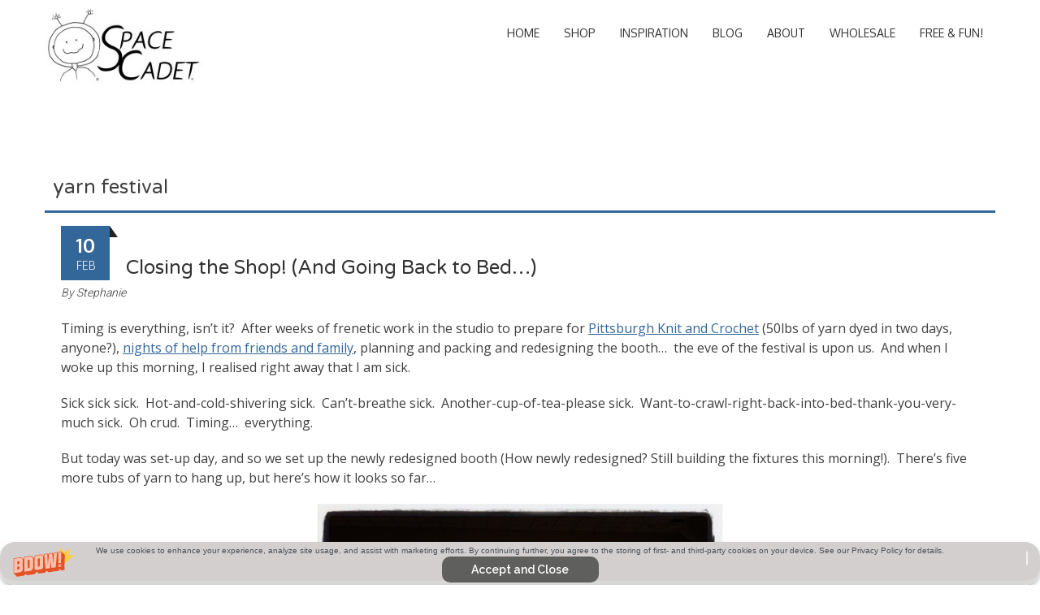

--- FILE ---
content_type: text/html; charset=UTF-8
request_url: https://spacecadetyarn.com/tag/yarn-festival/
body_size: 13717
content:
<!DOCTYPE html>
<html lang="en-US">
<head>
<meta charset="UTF-8">
<meta name="viewport" content="width=device-width, initial-scale=1">
<title>yarn festival Archives - SpaceCadet Hand-dyed Yarns</title>
<link rel="profile" href="http://gmpg.org/xfn/11">
<link rel="pingback" href="https://spacecadetyarn.com/xmlrpc.php">
<!--[if lt IE 9]>
	<script src="https://spacecadetyarn.com/wp-content/themes/accesspress-parallax%201.23.4%20NO%20BUGS2/js/html5shiv.js"></script>
<![endif]-->
<meta name="facebook-domain-verification" content="nrchcutbp6hj0s1ugpm1ck3pk1nuhz" />
<meta name='robots' content='index, follow, max-image-preview:large, max-snippet:-1, max-video-preview:-1' />
<!-- Jetpack Site Verification Tags -->
<meta name="p:domain_verify" content="79b15d6b6db81472ee0c21035dddf2e6" />

	<!-- This site is optimized with the Yoast SEO plugin v20.6 - https://yoast.com/wordpress/plugins/seo/ -->
	<title>yarn festival Archives - SpaceCadet Hand-dyed Yarns</title>
	<link rel="canonical" href="https://spacecadetyarn.com/tag/yarn-festival/" />
	<meta property="og:locale" content="en_US" />
	<meta property="og:type" content="article" />
	<meta property="og:title" content="yarn festival Archives - SpaceCadet Hand-dyed Yarns" />
	<meta property="og:url" content="https://spacecadetyarn.com/tag/yarn-festival/" />
	<meta property="og:site_name" content="SpaceCadet Hand-dyed Yarns" />
	<script type="application/ld+json" class="yoast-schema-graph">{"@context":"https://schema.org","@graph":[{"@type":"CollectionPage","@id":"https://spacecadetyarn.com/tag/yarn-festival/","url":"https://spacecadetyarn.com/tag/yarn-festival/","name":"yarn festival Archives - SpaceCadet Hand-dyed Yarns","isPartOf":{"@id":"https://spacecadetyarn.com/#website"},"breadcrumb":{"@id":"https://spacecadetyarn.com/tag/yarn-festival/#breadcrumb"},"inLanguage":"en-US"},{"@type":"BreadcrumbList","@id":"https://spacecadetyarn.com/tag/yarn-festival/#breadcrumb","itemListElement":[{"@type":"ListItem","position":1,"name":"Home","item":"https://spacecadetyarn.com/"},{"@type":"ListItem","position":2,"name":"yarn festival"}]},{"@type":"WebSite","@id":"https://spacecadetyarn.com/#website","url":"https://spacecadetyarn.com/","name":"SpaceCadet Hand-dyed Yarns","description":"SpaceCadet Hand-dyed Yarns","potentialAction":[{"@type":"SearchAction","target":{"@type":"EntryPoint","urlTemplate":"https://spacecadetyarn.com/?s={search_term_string}"},"query-input":"required name=search_term_string"}],"inLanguage":"en-US"}]}</script>
	<!-- / Yoast SEO plugin. -->


<link rel='dns-prefetch' href='//static.klaviyo.com' />
<link rel='dns-prefetch' href='//secure.gravatar.com' />
<link rel='dns-prefetch' href='//stats.wp.com' />
<link rel='dns-prefetch' href='//fonts.googleapis.com' />
<link rel='dns-prefetch' href='//v0.wordpress.com' />
<link rel="alternate" type="application/rss+xml" title="SpaceCadet Hand-dyed Yarns &raquo; Feed" href="https://spacecadetyarn.com/feed/" />
<link rel="alternate" type="application/rss+xml" title="SpaceCadet Hand-dyed Yarns &raquo; Comments Feed" href="https://spacecadetyarn.com/comments/feed/" />
<link rel="alternate" type="application/rss+xml" title="SpaceCadet Hand-dyed Yarns &raquo; yarn festival Tag Feed" href="https://spacecadetyarn.com/tag/yarn-festival/feed/" />
<script type="text/javascript">
window._wpemojiSettings = {"baseUrl":"https:\/\/s.w.org\/images\/core\/emoji\/14.0.0\/72x72\/","ext":".png","svgUrl":"https:\/\/s.w.org\/images\/core\/emoji\/14.0.0\/svg\/","svgExt":".svg","source":{"concatemoji":"https:\/\/spacecadetyarn.com\/wp-includes\/js\/wp-emoji-release.min.js?ver=6.1.9"}};
/*! This file is auto-generated */
!function(e,a,t){var n,r,o,i=a.createElement("canvas"),p=i.getContext&&i.getContext("2d");function s(e,t){var a=String.fromCharCode,e=(p.clearRect(0,0,i.width,i.height),p.fillText(a.apply(this,e),0,0),i.toDataURL());return p.clearRect(0,0,i.width,i.height),p.fillText(a.apply(this,t),0,0),e===i.toDataURL()}function c(e){var t=a.createElement("script");t.src=e,t.defer=t.type="text/javascript",a.getElementsByTagName("head")[0].appendChild(t)}for(o=Array("flag","emoji"),t.supports={everything:!0,everythingExceptFlag:!0},r=0;r<o.length;r++)t.supports[o[r]]=function(e){if(p&&p.fillText)switch(p.textBaseline="top",p.font="600 32px Arial",e){case"flag":return s([127987,65039,8205,9895,65039],[127987,65039,8203,9895,65039])?!1:!s([55356,56826,55356,56819],[55356,56826,8203,55356,56819])&&!s([55356,57332,56128,56423,56128,56418,56128,56421,56128,56430,56128,56423,56128,56447],[55356,57332,8203,56128,56423,8203,56128,56418,8203,56128,56421,8203,56128,56430,8203,56128,56423,8203,56128,56447]);case"emoji":return!s([129777,127995,8205,129778,127999],[129777,127995,8203,129778,127999])}return!1}(o[r]),t.supports.everything=t.supports.everything&&t.supports[o[r]],"flag"!==o[r]&&(t.supports.everythingExceptFlag=t.supports.everythingExceptFlag&&t.supports[o[r]]);t.supports.everythingExceptFlag=t.supports.everythingExceptFlag&&!t.supports.flag,t.DOMReady=!1,t.readyCallback=function(){t.DOMReady=!0},t.supports.everything||(n=function(){t.readyCallback()},a.addEventListener?(a.addEventListener("DOMContentLoaded",n,!1),e.addEventListener("load",n,!1)):(e.attachEvent("onload",n),a.attachEvent("onreadystatechange",function(){"complete"===a.readyState&&t.readyCallback()})),(e=t.source||{}).concatemoji?c(e.concatemoji):e.wpemoji&&e.twemoji&&(c(e.twemoji),c(e.wpemoji)))}(window,document,window._wpemojiSettings);
</script>
<style type="text/css">
img.wp-smiley,
img.emoji {
	display: inline !important;
	border: none !important;
	box-shadow: none !important;
	height: 1em !important;
	width: 1em !important;
	margin: 0 0.07em !important;
	vertical-align: -0.1em !important;
	background: none !important;
	padding: 0 !important;
}
</style>
	<link rel='stylesheet' id='uberbox-css' href='https://spacecadetyarn.com/wp-content/plugins/uber-grid/vendor/uberbox/dist/uberbox.css?ver=2.1.2' type='text/css' media='all' />
<link rel='stylesheet' id='jquery.magnific-popup-ubergrid-css' href='https://spacecadetyarn.com/wp-content/plugins/uber-grid/assets/css/magnific-popup.css?ver=2.1.2' type='text/css' media='all' />
<link rel='stylesheet' id='uber-grid-css' href='https://spacecadetyarn.com/wp-content/plugins/uber-grid/assets/css/uber-grid.css?ver=2.1.2' type='text/css' media='all' />
<link rel='stylesheet' id='wp-block-library-css' href='https://spacecadetyarn.com/wp-includes/css/dist/block-library/style.min.css?ver=6.1.9' type='text/css' media='all' />
<style id='wp-block-library-inline-css' type='text/css'>
.has-text-align-justify{text-align:justify;}
</style>
<link rel='stylesheet' id='jetpack-videopress-video-block-view-css' href='https://spacecadetyarn.com/wp-content/plugins/jetpack/jetpack_vendor/automattic/jetpack-videopress/build/block-editor/blocks/video/view.css?minify=false&#038;ver=317afd605f368082816f' type='text/css' media='all' />
<link rel='stylesheet' id='mediaelement-css' href='https://spacecadetyarn.com/wp-includes/js/mediaelement/mediaelementplayer-legacy.min.css?ver=4.2.17' type='text/css' media='all' />
<link rel='stylesheet' id='wp-mediaelement-css' href='https://spacecadetyarn.com/wp-includes/js/mediaelement/wp-mediaelement.min.css?ver=6.1.9' type='text/css' media='all' />
<link rel='stylesheet' id='classic-theme-styles-css' href='https://spacecadetyarn.com/wp-includes/css/classic-themes.min.css?ver=1' type='text/css' media='all' />
<style id='global-styles-inline-css' type='text/css'>
body{--wp--preset--color--black: #000000;--wp--preset--color--cyan-bluish-gray: #abb8c3;--wp--preset--color--white: #ffffff;--wp--preset--color--pale-pink: #f78da7;--wp--preset--color--vivid-red: #cf2e2e;--wp--preset--color--luminous-vivid-orange: #ff6900;--wp--preset--color--luminous-vivid-amber: #fcb900;--wp--preset--color--light-green-cyan: #7bdcb5;--wp--preset--color--vivid-green-cyan: #00d084;--wp--preset--color--pale-cyan-blue: #8ed1fc;--wp--preset--color--vivid-cyan-blue: #0693e3;--wp--preset--color--vivid-purple: #9b51e0;--wp--preset--gradient--vivid-cyan-blue-to-vivid-purple: linear-gradient(135deg,rgba(6,147,227,1) 0%,rgb(155,81,224) 100%);--wp--preset--gradient--light-green-cyan-to-vivid-green-cyan: linear-gradient(135deg,rgb(122,220,180) 0%,rgb(0,208,130) 100%);--wp--preset--gradient--luminous-vivid-amber-to-luminous-vivid-orange: linear-gradient(135deg,rgba(252,185,0,1) 0%,rgba(255,105,0,1) 100%);--wp--preset--gradient--luminous-vivid-orange-to-vivid-red: linear-gradient(135deg,rgba(255,105,0,1) 0%,rgb(207,46,46) 100%);--wp--preset--gradient--very-light-gray-to-cyan-bluish-gray: linear-gradient(135deg,rgb(238,238,238) 0%,rgb(169,184,195) 100%);--wp--preset--gradient--cool-to-warm-spectrum: linear-gradient(135deg,rgb(74,234,220) 0%,rgb(151,120,209) 20%,rgb(207,42,186) 40%,rgb(238,44,130) 60%,rgb(251,105,98) 80%,rgb(254,248,76) 100%);--wp--preset--gradient--blush-light-purple: linear-gradient(135deg,rgb(255,206,236) 0%,rgb(152,150,240) 100%);--wp--preset--gradient--blush-bordeaux: linear-gradient(135deg,rgb(254,205,165) 0%,rgb(254,45,45) 50%,rgb(107,0,62) 100%);--wp--preset--gradient--luminous-dusk: linear-gradient(135deg,rgb(255,203,112) 0%,rgb(199,81,192) 50%,rgb(65,88,208) 100%);--wp--preset--gradient--pale-ocean: linear-gradient(135deg,rgb(255,245,203) 0%,rgb(182,227,212) 50%,rgb(51,167,181) 100%);--wp--preset--gradient--electric-grass: linear-gradient(135deg,rgb(202,248,128) 0%,rgb(113,206,126) 100%);--wp--preset--gradient--midnight: linear-gradient(135deg,rgb(2,3,129) 0%,rgb(40,116,252) 100%);--wp--preset--duotone--dark-grayscale: url('#wp-duotone-dark-grayscale');--wp--preset--duotone--grayscale: url('#wp-duotone-grayscale');--wp--preset--duotone--purple-yellow: url('#wp-duotone-purple-yellow');--wp--preset--duotone--blue-red: url('#wp-duotone-blue-red');--wp--preset--duotone--midnight: url('#wp-duotone-midnight');--wp--preset--duotone--magenta-yellow: url('#wp-duotone-magenta-yellow');--wp--preset--duotone--purple-green: url('#wp-duotone-purple-green');--wp--preset--duotone--blue-orange: url('#wp-duotone-blue-orange');--wp--preset--font-size--small: 13px;--wp--preset--font-size--medium: 20px;--wp--preset--font-size--large: 36px;--wp--preset--font-size--x-large: 42px;--wp--preset--spacing--20: 0.44rem;--wp--preset--spacing--30: 0.67rem;--wp--preset--spacing--40: 1rem;--wp--preset--spacing--50: 1.5rem;--wp--preset--spacing--60: 2.25rem;--wp--preset--spacing--70: 3.38rem;--wp--preset--spacing--80: 5.06rem;}:where(.is-layout-flex){gap: 0.5em;}body .is-layout-flow > .alignleft{float: left;margin-inline-start: 0;margin-inline-end: 2em;}body .is-layout-flow > .alignright{float: right;margin-inline-start: 2em;margin-inline-end: 0;}body .is-layout-flow > .aligncenter{margin-left: auto !important;margin-right: auto !important;}body .is-layout-constrained > .alignleft{float: left;margin-inline-start: 0;margin-inline-end: 2em;}body .is-layout-constrained > .alignright{float: right;margin-inline-start: 2em;margin-inline-end: 0;}body .is-layout-constrained > .aligncenter{margin-left: auto !important;margin-right: auto !important;}body .is-layout-constrained > :where(:not(.alignleft):not(.alignright):not(.alignfull)){max-width: var(--wp--style--global--content-size);margin-left: auto !important;margin-right: auto !important;}body .is-layout-constrained > .alignwide{max-width: var(--wp--style--global--wide-size);}body .is-layout-flex{display: flex;}body .is-layout-flex{flex-wrap: wrap;align-items: center;}body .is-layout-flex > *{margin: 0;}:where(.wp-block-columns.is-layout-flex){gap: 2em;}.has-black-color{color: var(--wp--preset--color--black) !important;}.has-cyan-bluish-gray-color{color: var(--wp--preset--color--cyan-bluish-gray) !important;}.has-white-color{color: var(--wp--preset--color--white) !important;}.has-pale-pink-color{color: var(--wp--preset--color--pale-pink) !important;}.has-vivid-red-color{color: var(--wp--preset--color--vivid-red) !important;}.has-luminous-vivid-orange-color{color: var(--wp--preset--color--luminous-vivid-orange) !important;}.has-luminous-vivid-amber-color{color: var(--wp--preset--color--luminous-vivid-amber) !important;}.has-light-green-cyan-color{color: var(--wp--preset--color--light-green-cyan) !important;}.has-vivid-green-cyan-color{color: var(--wp--preset--color--vivid-green-cyan) !important;}.has-pale-cyan-blue-color{color: var(--wp--preset--color--pale-cyan-blue) !important;}.has-vivid-cyan-blue-color{color: var(--wp--preset--color--vivid-cyan-blue) !important;}.has-vivid-purple-color{color: var(--wp--preset--color--vivid-purple) !important;}.has-black-background-color{background-color: var(--wp--preset--color--black) !important;}.has-cyan-bluish-gray-background-color{background-color: var(--wp--preset--color--cyan-bluish-gray) !important;}.has-white-background-color{background-color: var(--wp--preset--color--white) !important;}.has-pale-pink-background-color{background-color: var(--wp--preset--color--pale-pink) !important;}.has-vivid-red-background-color{background-color: var(--wp--preset--color--vivid-red) !important;}.has-luminous-vivid-orange-background-color{background-color: var(--wp--preset--color--luminous-vivid-orange) !important;}.has-luminous-vivid-amber-background-color{background-color: var(--wp--preset--color--luminous-vivid-amber) !important;}.has-light-green-cyan-background-color{background-color: var(--wp--preset--color--light-green-cyan) !important;}.has-vivid-green-cyan-background-color{background-color: var(--wp--preset--color--vivid-green-cyan) !important;}.has-pale-cyan-blue-background-color{background-color: var(--wp--preset--color--pale-cyan-blue) !important;}.has-vivid-cyan-blue-background-color{background-color: var(--wp--preset--color--vivid-cyan-blue) !important;}.has-vivid-purple-background-color{background-color: var(--wp--preset--color--vivid-purple) !important;}.has-black-border-color{border-color: var(--wp--preset--color--black) !important;}.has-cyan-bluish-gray-border-color{border-color: var(--wp--preset--color--cyan-bluish-gray) !important;}.has-white-border-color{border-color: var(--wp--preset--color--white) !important;}.has-pale-pink-border-color{border-color: var(--wp--preset--color--pale-pink) !important;}.has-vivid-red-border-color{border-color: var(--wp--preset--color--vivid-red) !important;}.has-luminous-vivid-orange-border-color{border-color: var(--wp--preset--color--luminous-vivid-orange) !important;}.has-luminous-vivid-amber-border-color{border-color: var(--wp--preset--color--luminous-vivid-amber) !important;}.has-light-green-cyan-border-color{border-color: var(--wp--preset--color--light-green-cyan) !important;}.has-vivid-green-cyan-border-color{border-color: var(--wp--preset--color--vivid-green-cyan) !important;}.has-pale-cyan-blue-border-color{border-color: var(--wp--preset--color--pale-cyan-blue) !important;}.has-vivid-cyan-blue-border-color{border-color: var(--wp--preset--color--vivid-cyan-blue) !important;}.has-vivid-purple-border-color{border-color: var(--wp--preset--color--vivid-purple) !important;}.has-vivid-cyan-blue-to-vivid-purple-gradient-background{background: var(--wp--preset--gradient--vivid-cyan-blue-to-vivid-purple) !important;}.has-light-green-cyan-to-vivid-green-cyan-gradient-background{background: var(--wp--preset--gradient--light-green-cyan-to-vivid-green-cyan) !important;}.has-luminous-vivid-amber-to-luminous-vivid-orange-gradient-background{background: var(--wp--preset--gradient--luminous-vivid-amber-to-luminous-vivid-orange) !important;}.has-luminous-vivid-orange-to-vivid-red-gradient-background{background: var(--wp--preset--gradient--luminous-vivid-orange-to-vivid-red) !important;}.has-very-light-gray-to-cyan-bluish-gray-gradient-background{background: var(--wp--preset--gradient--very-light-gray-to-cyan-bluish-gray) !important;}.has-cool-to-warm-spectrum-gradient-background{background: var(--wp--preset--gradient--cool-to-warm-spectrum) !important;}.has-blush-light-purple-gradient-background{background: var(--wp--preset--gradient--blush-light-purple) !important;}.has-blush-bordeaux-gradient-background{background: var(--wp--preset--gradient--blush-bordeaux) !important;}.has-luminous-dusk-gradient-background{background: var(--wp--preset--gradient--luminous-dusk) !important;}.has-pale-ocean-gradient-background{background: var(--wp--preset--gradient--pale-ocean) !important;}.has-electric-grass-gradient-background{background: var(--wp--preset--gradient--electric-grass) !important;}.has-midnight-gradient-background{background: var(--wp--preset--gradient--midnight) !important;}.has-small-font-size{font-size: var(--wp--preset--font-size--small) !important;}.has-medium-font-size{font-size: var(--wp--preset--font-size--medium) !important;}.has-large-font-size{font-size: var(--wp--preset--font-size--large) !important;}.has-x-large-font-size{font-size: var(--wp--preset--font-size--x-large) !important;}
.wp-block-navigation a:where(:not(.wp-element-button)){color: inherit;}
:where(.wp-block-columns.is-layout-flex){gap: 2em;}
.wp-block-pullquote{font-size: 1.5em;line-height: 1.6;}
</style>
<link rel='stylesheet' id='bwg_fonts-css' href='https://spacecadetyarn.com/wp-content/plugins/photo-gallery/css/bwg-fonts/fonts.css?ver=0.0.1' type='text/css' media='all' />
<link rel='stylesheet' id='sumoselect-css' href='https://spacecadetyarn.com/wp-content/plugins/photo-gallery/css/sumoselect.min.css?ver=3.4.6' type='text/css' media='all' />
<link rel='stylesheet' id='mCustomScrollbar-css' href='https://spacecadetyarn.com/wp-content/plugins/photo-gallery/css/jquery.mCustomScrollbar.min.css?ver=3.1.5' type='text/css' media='all' />
<link rel='stylesheet' id='bwg_googlefonts-css' href='https://fonts.googleapis.com/css?family=Ubuntu&#038;subset=greek,latin,greek-ext,vietnamese,cyrillic-ext,latin-ext,cyrillic' type='text/css' media='all' />
<link rel='stylesheet' id='bwg_frontend-css' href='https://spacecadetyarn.com/wp-content/plugins/photo-gallery/css/styles.min.css?ver=1.8.14' type='text/css' media='all' />
<link rel='stylesheet' id='googlefonts-css' href='https://fonts.googleapis.com/css?family=Open+Sans:400,regularitalic|Raleway:100|Leckerli+One:400|Josefin+Sans:400,regularitalic|Varela+Round:400|Annie+Use+Your+Telescope:400' type='text/css' media='all' />
<link rel='stylesheet' id='accesspress_parallax-google-fonts-css' href='//fonts.googleapis.com/css?family=Roboto%3A400%2C300%2C500%2C700%7COxygen%3A400%2C300%2C700&#038;ver=6.1.9' type='text/css' media='all' />
<link rel='stylesheet' id='accesspress_parallax-font-awesome-css' href='https://spacecadetyarn.com/wp-content/themes/accesspress-parallax%201.23.4%20NO%20BUGS2/css/font-awesome.min.css?ver=6.1.9' type='text/css' media='all' />
<link rel='stylesheet' id='accesspress_parallax-bx-slider-css' href='https://spacecadetyarn.com/wp-content/themes/accesspress-parallax%201.23.4%20NO%20BUGS2/css/jquery.bxslider.css?ver=6.1.9' type='text/css' media='all' />
<link rel='stylesheet' id='accesspress_parallax-nivo-lightbox-css' href='https://spacecadetyarn.com/wp-content/themes/accesspress-parallax%201.23.4%20NO%20BUGS2/css/nivo-lightbox.css?ver=6.1.9' type='text/css' media='all' />
<link rel='stylesheet' id='accesspress_parallax-animate-css' href='https://spacecadetyarn.com/wp-content/themes/accesspress-parallax%201.23.4%20NO%20BUGS2/css/animate.css?ver=6.1.9' type='text/css' media='all' />
<link rel='stylesheet' id='accesspress_parallax-style-css' href='https://spacecadetyarn.com/wp-content/themes/accesspress-parallax%201.23.4%20NO%20BUGS2/style.css?ver=6.1.9' type='text/css' media='all' />
<link rel='stylesheet' id='accesspress_parallax-responsive-css' href='https://spacecadetyarn.com/wp-content/themes/accesspress-parallax%201.23.4%20NO%20BUGS2/css/responsive.css?ver=6.1.9' type='text/css' media='all' />
<link rel='stylesheet' id='jetpack_css-css' href='https://spacecadetyarn.com/wp-content/plugins/jetpack/css/jetpack.css?ver=12.1.2' type='text/css' media='all' />
<script type='text/javascript' src='https://spacecadetyarn.com/wp-includes/js/jquery/jquery.min.js?ver=3.6.1' id='jquery-core-js'></script>
<script type='text/javascript' src='https://spacecadetyarn.com/wp-includes/js/jquery/jquery-migrate.min.js?ver=3.3.2' id='jquery-migrate-js'></script>
<script type='text/javascript' src='https://spacecadetyarn.com/wp-content/plugins/uber-grid/assets/js/packery.pkgd.min.js?ver=2.1.2' id='packery-js'></script>
<script type='text/javascript' src='https://spacecadetyarn.com/wp-includes/js/underscore.min.js?ver=1.13.4' id='underscore-js'></script>
<script type='text/javascript' src='https://spacecadetyarn.com/wp-includes/js/backbone.min.js?ver=1.4.1' id='backbone-js'></script>
<script type='text/javascript' src='https://spacecadetyarn.com/wp-content/plugins/uber-grid/vendor/backbone.marionette.js?ver=2.4.0' id='marionette-js'></script>
<script type='text/javascript' src='https://spacecadetyarn.com/wp-content/plugins/uber-grid/vendor/uberbox/dist/templates.js?ver=2.1.2' id='uberbox-templates-js'></script>
<script type='text/javascript' src='https://spacecadetyarn.com/wp-content/plugins/uber-grid/vendor/uberbox/dist/uberbox.js?ver=2.1.2' id='uberbox-js'></script>
<script type='text/javascript' src='https://spacecadetyarn.com/wp-content/plugins/uber-grid/assets/js/jquery.magnific-popup.js?ver=2.1.2' id='jquery.magnific-popup-js'></script>
<script type='text/javascript' src='https://spacecadetyarn.com/wp-content/plugins/uber-grid/assets/js/uber-grid.js?ver=2.1.2' id='uber-grid-js'></script>
<script type='text/javascript' src='https://spacecadetyarn.com/wp-content/plugins/photo-gallery/js/jquery.sumoselect.min.js?ver=3.4.6' id='sumoselect-js'></script>
<script type='text/javascript' src='https://spacecadetyarn.com/wp-content/plugins/photo-gallery/js/tocca.min.js?ver=2.0.9' id='bwg_mobile-js'></script>
<script type='text/javascript' src='https://spacecadetyarn.com/wp-content/plugins/photo-gallery/js/jquery.mCustomScrollbar.concat.min.js?ver=3.1.5' id='mCustomScrollbar-js'></script>
<script type='text/javascript' src='https://spacecadetyarn.com/wp-content/plugins/photo-gallery/js/jquery.fullscreen.min.js?ver=0.6.0' id='jquery-fullscreen-js'></script>
<script type='text/javascript' id='bwg_frontend-js-extra'>
/* <![CDATA[ */
var bwg_objectsL10n = {"bwg_field_required":"field is required.","bwg_mail_validation":"This is not a valid email address.","bwg_search_result":"There are no images matching your search.","bwg_select_tag":"Select Tag","bwg_order_by":"Order By","bwg_search":"Search","bwg_show_ecommerce":"Show Ecommerce","bwg_hide_ecommerce":"Hide Ecommerce","bwg_show_comments":"Show Comments","bwg_hide_comments":"Hide Comments","bwg_restore":"Restore","bwg_maximize":"Maximize","bwg_fullscreen":"Fullscreen","bwg_exit_fullscreen":"Exit Fullscreen","bwg_search_tag":"SEARCH...","bwg_tag_no_match":"No tags found","bwg_all_tags_selected":"All tags selected","bwg_tags_selected":"tags selected","play":"Play","pause":"Pause","is_pro":"","bwg_play":"Play","bwg_pause":"Pause","bwg_hide_info":"Hide info","bwg_show_info":"Show info","bwg_hide_rating":"Hide rating","bwg_show_rating":"Show rating","ok":"Ok","cancel":"Cancel","select_all":"Select all","lazy_load":"0","lazy_loader":"https:\/\/spacecadetyarn.com\/wp-content\/plugins\/photo-gallery\/images\/ajax_loader.png","front_ajax":"0","bwg_tag_see_all":"see all tags","bwg_tag_see_less":"see less tags"};
/* ]]> */
</script>
<script type='text/javascript' src='https://spacecadetyarn.com/wp-content/plugins/photo-gallery/js/scripts.min.js?ver=1.8.14' id='bwg_frontend-js'></script>
<script type='text/javascript' src='https://spacecadetyarn.com/wp-content/plugins/google-analyticator/external-tracking.min.js?ver=6.5.7' id='ga-external-tracking-js'></script>
<link rel="https://api.w.org/" href="https://spacecadetyarn.com/wp-json/" /><link rel="alternate" type="application/json" href="https://spacecadetyarn.com/wp-json/wp/v2/tags/416" /><link rel="EditURI" type="application/rsd+xml" title="RSD" href="https://spacecadetyarn.com/xmlrpc.php?rsd" />
<link rel="wlwmanifest" type="application/wlwmanifest+xml" href="https://spacecadetyarn.com/wp-includes/wlwmanifest.xml" />
<meta name="generator" content="WordPress 6.1.9" />
<!-- Facebook Pixel Code -->
<script>
!function(f,b,e,v,n,t,s){if(f.fbq)return;n=f.fbq=function(){n.callMethod?
n.callMethod.apply(n,arguments):n.queue.push(arguments)};if(!f._fbq)f._fbq=n;
n.push=n;n.loaded=!0;n.version='2.0';n.queue=[];t=b.createElement(e);t.async=!0;
t.src=v;s=b.getElementsByTagName(e)[0];s.parentNode.insertBefore(t,s)}(window,
document,'script','https://connect.facebook.net/en_US/fbevents.js');

fbq('init', '204894706518548');
fbq('track', "PageView");</script>
<noscript><img height="1" width="1" style="display:none"
src="https://www.facebook.com/tr?id=204894706518548&ev=PageView&noscript=1"
/></noscript>
<!-- End Facebook Pixel Code -->

<!--Pinterest Website Confirmation Code -->
<meta name="p:domain_verify" content="b3c9f70ff37878f442b6df04492c21c2"/>
<!--End Pinterest Website Confirmation Code -->

<!-- Google tag (gtag.js) --> <script async src="https://www.googletagmanager.com/gtag/js?id=G-SYNF8T4F3F"></script> <script>  window.dataLayer = window.dataLayer || [];  function gtag(){dataLayer.push(arguments);}  gtag('js', new Date());    gtag('config', 'G-SYNF8T4F3F'); </script>	  	<script type="text/javascript">
			  (function(i,n,t,e,r,a,c){i['InteractPromotionObject']=r;i[r]=i[r]||function(){
			  (i[r].q=i[r].q||[]).push(arguments)},i[r].l=1*new Date();a=n.createElement(t),
			  c=n.getElementsByTagName(t)[0];a.async=1;a.src=e;c.parentNode.insertBefore(a,c)
			  })(window,document,'script','https://i.tryinteract.com/promotions/init.js','i_promo');
			  i_promo('init', '-uwMWN4nk'); 
			</script>
		<link rel="alternate" type="application/feed+json" title="SpaceCadet Hand-dyed Yarns &raquo; JSON Feed" href="https://spacecadetyarn.com/feed/json/" />
<link rel="alternate" type="application/feed+json" title="SpaceCadet Hand-dyed Yarns &raquo; yarn festival Tag Feed" href="https://spacecadetyarn.com/tag/yarn-festival/feed/json/" />
<script id='pixel-script-poptin' src='https://cdn.popt.in/pixel.js?id=25319f9d98e2f' async='true'></script> <script type="text/javascript">
(function(url){
	if(/(?:Chrome\/26\.0\.1410\.63 Safari\/537\.31|WordfenceTestMonBot)/.test(navigator.userAgent)){ return; }
	var addEvent = function(evt, handler) {
		if (window.addEventListener) {
			document.addEventListener(evt, handler, false);
		} else if (window.attachEvent) {
			document.attachEvent('on' + evt, handler);
		}
	};
	var removeEvent = function(evt, handler) {
		if (window.removeEventListener) {
			document.removeEventListener(evt, handler, false);
		} else if (window.detachEvent) {
			document.detachEvent('on' + evt, handler);
		}
	};
	var evts = 'contextmenu dblclick drag dragend dragenter dragleave dragover dragstart drop keydown keypress keyup mousedown mousemove mouseout mouseover mouseup mousewheel scroll'.split(' ');
	var logHuman = function() {
		if (window.wfLogHumanRan) { return; }
		window.wfLogHumanRan = true;
		var wfscr = document.createElement('script');
		wfscr.type = 'text/javascript';
		wfscr.async = true;
		wfscr.src = url + '&r=' + Math.random();
		(document.getElementsByTagName('head')[0]||document.getElementsByTagName('body')[0]).appendChild(wfscr);
		for (var i = 0; i < evts.length; i++) {
			removeEvent(evts[i], logHuman);
		}
	};
	for (var i = 0; i < evts.length; i++) {
		addEvent(evts[i], logHuman);
	}
})('//spacecadetyarn.com/?wordfence_lh=1&hid=96D0F66A497E1A81C83B087C3F0E741A');
</script><style type='text/css' media='screen'>
	p{ font-family:"Open Sans", arial, sans-serif;}
	li{ font-family:"Open Sans", arial, sans-serif;}
	h1{ font-family:"Varela Round", arial, sans-serif;}
	h2{ font-family:"Varela Round", arial, sans-serif;}
	h3{ font-family:"Varela Round", arial, sans-serif;}
	h4{ font-family:"Varela Round", arial, sans-serif;}
	h5{ font-family:"Varela Round", arial, sans-serif;}
	h6{ font-family:"Varela Round", arial, sans-serif;}
	blockquote{ font-family:"Annie Use Your Telescope", arial, sans-serif;}
</style>
<!-- fonts delivered by Wordpress Google Fonts, a plugin by Adrian3.com -->	<style>img#wpstats{display:none}</style>
		<link type='image/png' rel='icon' href=''/>
<style type='text/css' media='all'>#section-9917{ background:url() no-repeat scroll top left ; background-size:auto; color:}
#section-9917 .overlay { background:url(https://spacecadetyarn.com/wp-content/themes/accesspress-parallax%201.23.4%20NO%20BUGS2/images/overlay0.png);}
#section-14901{ background:url(https://spacecadetyarn.com/wp-content/uploads/2021/06/Adjusted-8229-scaled.jpg) no-repeat fixed center center ; background-size:contain; color:}
#section-14901 .overlay { background:url(https://spacecadetyarn.com/wp-content/themes/accesspress-parallax%201.23.4%20NO%20BUGS2/images/overlay0.png);}
#section-21{ background:url() repeat scroll top center #ffffff; background-size:auto; color:#000000}
#section-21 .overlay { background:url(https://spacecadetyarn.com/wp-content/themes/accesspress-parallax%201.23.4%20NO%20BUGS2/images/overlay0.png);}
#section-8937{ background:url(https://spacecadetyarn.com/wp-content/uploads/2017/03/Colourways-background.jpg) repeat-y scroll center center #ffffff; background-size:auto; color:}
#section-8937 .overlay { background:url(https://spacecadetyarn.com/wp-content/themes/accesspress-parallax%201.23.4%20NO%20BUGS2/images/overlay0.png);}
#section-{ background:url() no-repeat scroll top left ; background-size:auto; color:}
#section- .overlay { background:url(https://spacecadetyarn.com/wp-content/themes/accesspress-parallax%201.23.4%20NO%20BUGS2/images/overlay0.png);}
#section-7982{ background:url() no-repeat scroll top left #ffffff; background-size:auto; color:#606060}
#section-7982 .overlay { background:url(https://spacecadetyarn.com/wp-content/themes/accesspress-parallax%201.23.4%20NO%20BUGS2/images/overlay0.png);}
#section-7983{ background:url(https://spacecadetyarn.com/wp-content/uploads/2015/06/Blog-post-background-1500.jpg) repeat fixed bottom center ; background-size:auto; color:#ffffff}
#section-7983 .overlay { background:url(https://spacecadetyarn.com/wp-content/themes/accesspress-parallax%201.23.4%20NO%20BUGS2/images/overlay0.png);}
#section-279{ background:url() no-repeat scroll top left #ffffff; background-size:auto; color:#000000}
#section-279 .overlay { background:url(https://spacecadetyarn.com/wp-content/themes/accesspress-parallax%201.23.4%20NO%20BUGS2/images/overlay0.png);}
#section-14936{ background:url(https://spacecadetyarn.com/wp-content/uploads/2021/06/Adjusted-5617-20210601--scaled.jpg) no-repeat fixed center center ; background-size:cover; color:}
#section-14936 .overlay { background:url(https://spacecadetyarn.com/wp-content/themes/accesspress-parallax%201.23.4%20NO%20BUGS2/images/overlay0.png);}
#main-slider .overlay{display:none};div#secondary {
  display: none;
}

#primary {
  width: 100%;
}

button,
input[type=&quot;button&quot;],
input[type=&quot;reset&quot;],
input[type=&quot;submit&quot;] {
	background: #336699;
}

a{
	color: #336699;
}

#secondary h2.widget-title{
	border-bottom: 1px solid #336699;
}

.posted-on{
	background: #336699;
}

.page-header{
	border-bottom: 3px solid #336699;
}

#masthead{
border-bottom: 3px solid #ffffff;
}


}
.main-navigation ul  li.current a{
	color: #336699;


.main-navigation .current_page_item  a,
.main-navigation .current-menu-item a {
	color: #336699;
}

.main-navigation ul li a:hover{
color: #336699;
}

.main-navigation .current-menu-item &amp;gt; a {
	color: #336699;
}

.testimonial-listing .bx-wrapper .bx-controls-direction a:hover{
    background: #336699;
    border: 1px solid #336699;
}

.portfolio-list .portfolio-overlay span{
	background: #336699;
}

.team-image:hover, .team-image.active{
	border: 2px solid #336699;

.blog-list .blog-excerpt{
	border-bottom: 3px solid #336699;
}

.blog-list .blog-excerpt .posted-date{
	color: #336699;
}

.blog-list .blog-excerpt span{
	background: #336699;
}

#go-top{
	background: #336699;
}

.social-icons a:hover{
	background:#336699;
}

.posted-on{
	position: absolute;
	left: 20px;
	top: -14px;
	background: #336699;
	width: 60px;
	text-align: center;
	color: #FFF;
	font-family: &quot;Oxygen&quot;,sans-serif;
	font-size: 14px;
	padding: 10px;
	line-height: 1.2;
	text-transform: uppercase;
}
.posted-on:before {
    border-color: transparent transparent #336699 #ffffff;
    border-style: solid;
    border-width: 7px 5px;
    top: 0;
    content: &quot;&quot;;
    height: 0;
    right: -10px;
    position: absolute;
    width: 0;
    z-index: -1;
    }
.posted-on span{
	display: block;
}
.posted-on span.posted-day{
	font-size: 24px;
	font-weight: bold;
	margin-bottom: 3px;
}
.call-to-action a:hover{
background: #336699 !important;
border-color: #336699 !important;
}

.blog a:hover{
background: #336699 !important;
border-color: #336699 !important;
}



.mid-content{ 
	width: 1170px; 
	margin-left: 250px;
}</style>
<script>
</script>
	<style type="text/css">
			.site-title,
		.site-description {
			position: absolute;
			clip: rect(1px, 1px, 1px, 1px);
		}
		</style>
	<style type="text/css" id="custom-background-css">
body.custom-background { background-image: url("https://spacecadetyarn.com/wp-content/uploads/2015/05/White-Background.png"); background-position: left top; background-size: auto; background-repeat: repeat; background-attachment: scroll; }
</style>
	<link rel="icon" href="https://spacecadetyarn.com/wp-content/uploads/2020/04/cropped-SC-ONLY-600square-1-32x32.jpg" sizes="32x32" />
<link rel="icon" href="https://spacecadetyarn.com/wp-content/uploads/2020/04/cropped-SC-ONLY-600square-1-192x192.jpg" sizes="192x192" />
<link rel="apple-touch-icon" href="https://spacecadetyarn.com/wp-content/uploads/2020/04/cropped-SC-ONLY-600square-1-180x180.jpg" />
<meta name="msapplication-TileImage" content="https://spacecadetyarn.com/wp-content/uploads/2020/04/cropped-SC-ONLY-600square-1-270x270.jpg" />
<!-- Google Analytics Tracking by Google Analyticator 6.5.7 -->
<script type="text/javascript">
    var analyticsFileTypes = [];
    var analyticsSnippet = 'enabled';
    var analyticsEventTracking = 'enabled';
</script>
<script type="text/javascript">
	var _gaq = _gaq || [];
  
	_gaq.push(['_setAccount', 'UA-13056446-3']);
    _gaq.push(['_addDevId', 'i9k95']); // Google Analyticator App ID with Google
	_gaq.push(['_trackPageview']);

	(function() {
		var ga = document.createElement('script'); ga.type = 'text/javascript'; ga.async = true;
		                ga.src = ('https:' == document.location.protocol ? 'https://ssl' : 'http://www') + '.google-analytics.com/ga.js';
		                var s = document.getElementsByTagName('script')[0]; s.parentNode.insertBefore(ga, s);
	})();
</script>
<style type="text/css" id="wp-custom-css">.page-id-9917 .entry-title{
display:none;
}</style><noscript><style id="rocket-lazyload-nojs-css">.rll-youtube-player, [data-lazy-src]{display:none !important;}</style></noscript></head>

<body class="archive tag tag-yarn-festival tag-416 custom-background group-blog parallax-on">
<div id="page" class="hfeed site">
	<header id="masthead" class="logo-side">
		<div class="mid-content clearfix">
		<div id="site-logo">
				<a href="https://spacecadetyarn.com/" rel="home">
			<img src="data:image/svg+xml,%3Csvg%20xmlns='http://www.w3.org/2000/svg'%20viewBox='0%200%200%200'%3E%3C/svg%3E" alt="SpaceCadet Hand-dyed Yarns" data-lazy-src="https://spacecadetyarn.com/wp-content/uploads/2015/05/cropped-Header-2014.05.201-95px.jpg"><noscript><img src="https://spacecadetyarn.com/wp-content/uploads/2015/05/cropped-Header-2014.05.201-95px.jpg" alt="SpaceCadet Hand-dyed Yarns"></noscript>
		</a>
				</div>

		<nav id="site-navigation" class="main-navigation">
		<div class="menu-toggle">Menu</div>
					
			<ul id="menu-parallax-menu" class="nav"><li id="menu-item-8018" class="menu-item menu-item-type-custom menu-item-object-custom menu-item-home menu-item-8018"><a href="https://spacecadetyarn.com">Home</a></li>
<li id="menu-item-8030" class="menu-item menu-item-type-custom menu-item-object-custom menu-item-has-children menu-item-8030"><a href="https://spacecadetyarn.com/spacecadet-yarns-fibers-stuff/">Shop</a>
<ul class="sub-menu">
	<li id="menu-item-8020" class="menu-item menu-item-type-custom menu-item-object-custom menu-item-has-children menu-item-8020"><a href="https://spacecadetyarn.com/spacecadet-yarns-fibers-stuff/">Yarn, Fiber &#038; Swag</a>
	<ul class="sub-menu">
		<li id="menu-item-9990" class="menu-item menu-item-type-custom menu-item-object-custom menu-item-9990"><a href="https://spacecadetyarn.com/spacecadet-yarns-fibers-stuff/#Lace">Laceweight</a></li>
		<li id="menu-item-9991" class="menu-item menu-item-type-custom menu-item-object-custom menu-item-9991"><a href="https://spacecadetyarn.com/spacecadet-yarns-fibers-stuff/#Fingering">Fingering</a></li>
		<li id="menu-item-9992" class="menu-item menu-item-type-custom menu-item-object-custom menu-item-9992"><a href="https://spacecadetyarn.com/spacecadet-yarns-fibers-stuff/#Sport-DK">Sport &#038; DK</a></li>
		<li id="menu-item-9993" class="menu-item menu-item-type-custom menu-item-object-custom menu-item-9993"><a href="https://spacecadetyarn.com/spacecadet-yarns-fibers-stuff/#worsted-bulky">Worsted &#038; Bulky</a></li>
		<li id="menu-item-9995" class="menu-item menu-item-type-custom menu-item-object-custom menu-item-9995"><a href="https://spacecadetyarn.com/spacecadet-yarns-fibers-stuff/#SweaterSets">Sweater Sets</a></li>
		<li id="menu-item-9994" class="menu-item menu-item-type-custom menu-item-object-custom menu-item-9994"><a href="https://spacecadetyarn.com/spacecadet-yarns-fibers-stuff/#Fiber">Fiber</a></li>
		<li id="menu-item-9996" class="menu-item menu-item-type-custom menu-item-object-custom menu-item-9996"><a href="https://spacecadetyarn.com/spacecadet-yarns-fibers-stuff/#Swag">Swag</a></li>
	</ul>
</li>
	<li id="menu-item-12190" class="menu-item menu-item-type-post_type menu-item-object-page menu-item-12190"><a href="https://spacecadetyarn.com/spacecadet-kits/">Kits &#038; Sets</a></li>
	<li id="menu-item-9583" class="menu-item menu-item-type-custom menu-item-object-custom menu-item-9583"><a href="https://spacecadetyarn.com/spacecadet-colourways/">Colourways</a></li>
	<li id="menu-item-13276" class="menu-item menu-item-type-custom menu-item-object-custom menu-item-13276"><a href="https://spacecadetyarn.com/colour-combinations">Colour Combos!</a></li>
	<li id="menu-item-8021" class="menu-item menu-item-type-custom menu-item-object-custom menu-item-home menu-item-8021"><a href="https://spacecadetyarn.com/#SpaceCadetClubs">Clubs</a></li>
	<li id="menu-item-13335" class="menu-item menu-item-type-custom menu-item-object-custom menu-item-13335"><a href="https://spacecadetyarn.com/where-to-buy-2/">At Your LYS</a></li>
	<li id="menu-item-8022" class="menu-item menu-item-type-custom menu-item-object-custom menu-item-has-children menu-item-8022"><a href="https://spacecadetyarn.com/shop-patterns-2/">Patterns</a>
	<ul class="sub-menu">
		<li id="menu-item-14754" class="menu-item menu-item-type-custom menu-item-object-custom menu-item-14754"><a href="https://shop.spacecadetyarn.com/products/daeki-wrap-pattern">The D&#8217;aeki Wrap</a></li>
		<li id="menu-item-14755" class="menu-item menu-item-type-custom menu-item-object-custom menu-item-14755"><a href="https://shop.spacecadetyarn.com/products/striad-wrap-pattern">The Striad Wrap</a></li>
		<li id="menu-item-14756" class="menu-item menu-item-type-custom menu-item-object-custom menu-item-14756"><a href="http://www.ravelry.com/patterns/search#view=captioned_thumbs&#038;sort=best&#038;yarn=spacecadet">Ravelry: everything designed in SpaceCadet</a></li>
	</ul>
</li>
	<li id="menu-item-8023" class="menu-item menu-item-type-custom menu-item-object-custom menu-item-8023"><a href="http://shop.spacecadetyarn.com/products/gift-card">Give a Gift Card!</a></li>
</ul>
</li>
<li id="menu-item-14370" class="menu-item menu-item-type-post_type menu-item-object-page menu-item-14370"><a href="https://spacecadetyarn.com/inspiration/">Inspiration</a></li>
<li id="menu-item-8029" class="menu-item menu-item-type-custom menu-item-object-custom menu-item-8029"><a href="https://spacecadetyarn.com/category/blog">Blog</a></li>
<li id="menu-item-8031" class="menu-item menu-item-type-custom menu-item-object-custom menu-item-home menu-item-has-children menu-item-8031"><a href="https://spacecadetyarn.com/#section-7982">About</a>
<ul class="sub-menu">
	<li id="menu-item-8512" class="menu-item menu-item-type-custom menu-item-object-custom menu-item-home menu-item-8512"><a href="https://spacecadetyarn.com/#section-7982">About SpaceCadet</a></li>
	<li id="menu-item-8033" class="menu-item menu-item-type-custom menu-item-object-custom menu-item-home menu-item-8033"><a href="https://spacecadetyarn.com/#section-279">Contact</a></li>
	<li id="menu-item-8027" class="menu-item menu-item-type-custom menu-item-object-custom menu-item-8027"><a href="https://spacecadetyarn.com/faqs/">FAQs &#038; Policies</a></li>
	<li id="menu-item-13083" class="menu-item menu-item-type-post_type menu-item-object-page menu-item-13083"><a href="https://spacecadetyarn.com/diversity-inclusion/">You are Welcome!</a></li>
	<li id="menu-item-12554" class="menu-item menu-item-type-custom menu-item-object-custom menu-item-12554"><a href="https://spacecadetyarn.com/wholesale/">Wholesale</a></li>
	<li id="menu-item-8510" class="menu-item menu-item-type-custom menu-item-object-custom menu-item-8510"><a href="https://spacecadetyarn.com/work-with-us/">Work with Us!</a></li>
	<li id="menu-item-8032" class="menu-item menu-item-type-custom menu-item-object-custom menu-item-8032"><a href="https://spacecadetyarn.com/get-the-spacecadet-newsletter/">Get the Newsletter</a></li>
</ul>
</li>
<li id="menu-item-8511" class="menu-item menu-item-type-custom menu-item-object-custom menu-item-8511"><a href="https://spacecadetyarn.com/wholesale/">Wholesale</a></li>
<li id="menu-item-15433" class="menu-item menu-item-type-custom menu-item-object-custom menu-item-has-children menu-item-15433"><a>Free &#038; Fun!</a>
<ul class="sub-menu">
	<li id="menu-item-15431" class="menu-item menu-item-type-custom menu-item-object-custom menu-item-15431"><a href="https://spacecadetyarn.com/free-resources/">Free Resources</a></li>
	<li id="menu-item-15432" class="menu-item menu-item-type-custom menu-item-object-custom menu-item-15432"><a href="https://spacecadetyarn.com/fun-stuff/">Fun Stuff!</a></li>
</ul>
</li>
</ul>		
		</nav><!-- #site-navigation -->
		</div>


			</header><!-- #masthead -->

		<div id="content" class="site-content ">
	<div class="mid-content clearfix">
	<section id="primary" class="content-area">
		<main id="main" class="site-main" role="main">

		
			<header class="page-header">
				<h1 class="page-title">
					yarn festival				</h1>
							</header><!-- .page-header -->

						
				
<article id="post-3918" class="post-3918 post type-post status-publish format-standard hentry category-blog category-shows-and-festivals tag-craft-show tag-pittsburgh-knitcrochet-festival tag-sick tag-tea tag-yarn-festival tag-yarn-show">
	
	<header class="entry-header">
		<h1 class="entry-title"><a href="https://spacecadetyarn.com/2012/02/10/closing-the-shop-and-going-back-to-bed/">Closing the Shop! (And Going Back to Bed&#8230;)</a></h1>


				<div class="entry-meta">
			<span class="posted-on"><time class="entry-date published" datetime="2012-02-10T02:04:38-04:00"><span class="posted-day">10</span><span class="posted-month">Feb</span></time><time class="updated" datetime="2015-04-14T21:16:48-04:00">April 14, 2015</time></span><span class="byline"> By <span class="author vcard"><a class="url fn n" href="https://spacecadetyarn.com/author/stephanie/">Stephanie</a></span></span>		</div><!-- .entry-meta -->
			</header><!-- .entry-header -->

	<div class="entry-content">
		<p>Timing is everything, isn&#8217;t it?  After weeks of frenetic work in the studio to prepare for <a href="http://www.pghknitandcrochet.com/" target="_blank">Pittsburgh Knit and Crochet</a> (50lbs of yarn dyed in two days, anyone?), <a href="https://twitter.com/#!/SpaceCadetCreat/status/167429822660886530" target="_blank">nights of help from friends and family</a>, planning and packing and redesigning the booth&#8230;  the eve of the festival is upon us.  And when I woke up this morning, I realised right away that I am sick.</p>
<p>Sick sick sick.  Hot-and-cold-shivering sick.  Can&#8217;t-breathe sick.  Another-cup-of-tea-please sick.  Want-to-crawl-right-back-into-bed-thank-you-very-much sick.  Oh crud.  Timing&#8230;  everything.</p>
<p>But today was set-up day, and so we set up the newly redesigned booth (How newly redesigned? Still building the fixtures this morning!).  There&#8217;s five more tubs of yarn to hang up, but here&#8217;s how it looks so far&#8230;</p>
<p><a href="https://spacecadetyarn.com/wp-content/uploads/2012/02/photo-21.jpg"><img decoding="async" class="aligncenter size-full wp-image-3921" title="The SpaceCadet's booth at the Pittsburgh Knit and Crochet festival" src="data:image/svg+xml,%3Csvg%20xmlns='http://www.w3.org/2000/svg'%20viewBox='0%200%20500%20500'%3E%3C/svg%3E" alt="The SpaceCadet's booth at the Pittsburgh Knit and Crochet festival" width="500" height="500" data-lazy-srcset="https://spacecadetyarn.com/wp-content/uploads/2012/02/photo-21.jpg 500w, https://spacecadetyarn.com/wp-content/uploads/2012/02/photo-21-150x150.jpg 150w, https://spacecadetyarn.com/wp-content/uploads/2012/02/photo-21-300x300.jpg 300w" data-lazy-sizes="(max-width: 500px) 100vw, 500px" data-lazy-src="https://spacecadetyarn.com/wp-content/uploads/2012/02/photo-21.jpg" /><noscript><img decoding="async" class="aligncenter size-full wp-image-3921" title="The SpaceCadet's booth at the Pittsburgh Knit and Crochet festival" src="https://spacecadetyarn.com/wp-content/uploads/2012/02/photo-21.jpg" alt="The SpaceCadet's booth at the Pittsburgh Knit and Crochet festival" width="500" height="500" srcset="https://spacecadetyarn.com/wp-content/uploads/2012/02/photo-21.jpg 500w, https://spacecadetyarn.com/wp-content/uploads/2012/02/photo-21-150x150.jpg 150w, https://spacecadetyarn.com/wp-content/uploads/2012/02/photo-21-300x300.jpg 300w" sizes="(max-width: 500px) 100vw, 500px" /></noscript></a></p>
<p><a href="https://spacecadetyarn.com/wp-content/uploads/2012/02/photo-1.jpg"><img decoding="async" class="aligncenter size-full wp-image-3922" title="The SpaceCadet's booth at the Pittsburgh Knit and Crochet festival sideview" src="data:image/svg+xml,%3Csvg%20xmlns='http://www.w3.org/2000/svg'%20viewBox='0%200%20500%20500'%3E%3C/svg%3E" alt="The SpaceCadet's booth at the Pittsburgh Knit and Crochet festival (sideview)" width="500" height="500" data-lazy-srcset="https://spacecadetyarn.com/wp-content/uploads/2012/02/photo-1.jpg 500w, https://spacecadetyarn.com/wp-content/uploads/2012/02/photo-1-150x150.jpg 150w, https://spacecadetyarn.com/wp-content/uploads/2012/02/photo-1-300x300.jpg 300w, https://spacecadetyarn.com/wp-content/uploads/2012/02/photo-1-200x200.jpg 200w" data-lazy-sizes="(max-width: 500px) 100vw, 500px" data-lazy-src="https://spacecadetyarn.com/wp-content/uploads/2012/02/photo-1.jpg" /><noscript><img decoding="async" class="aligncenter size-full wp-image-3922" title="The SpaceCadet's booth at the Pittsburgh Knit and Crochet festival sideview" src="https://spacecadetyarn.com/wp-content/uploads/2012/02/photo-1.jpg" alt="The SpaceCadet's booth at the Pittsburgh Knit and Crochet festival (sideview)" width="500" height="500" srcset="https://spacecadetyarn.com/wp-content/uploads/2012/02/photo-1.jpg 500w, https://spacecadetyarn.com/wp-content/uploads/2012/02/photo-1-150x150.jpg 150w, https://spacecadetyarn.com/wp-content/uploads/2012/02/photo-1-300x300.jpg 300w, https://spacecadetyarn.com/wp-content/uploads/2012/02/photo-1-200x200.jpg 200w" sizes="(max-width: 500px) 100vw, 500px" /></noscript></a></p>
<p>I was exhausted by the time we finished!  I could have happily crawled under that table and gone to sleep.  I am honestly planning to take my teapot and keep it under the table, tuck up in its tea cosy, to keep myself supplied in healing cups of steaming hot tea all day.  I don&#8217;t think I&#8217;ll make it through the day without them!</p>
<p>And because all the yarns are at the show, I will of course be <strong>closing the shop</strong> while we&#8217;re there.  Timing, y&#8217;know.  If you&#8217;re in the area, come and see us and meet all the yarns in person.  And if you&#8217;re not, I&#8217;ll have the shop back up and running early next week &#8212; and I&#8217;ll be adding some of those lovely new yarns I&#8217;ve been dying in the last few weeks.</p>
<p>Oh and hey, if <a href="https://twitter.com/#!/SpaceCadetCreat" target="_blank">you&#8217;re on Twitter</a>, keep an eye on the<a href="https://twitter.com/#!/search/%23pghkc" target="_blank"> hashtag #pghkc</a> for live updates from the show from me and lots of others &#8212; and to find out whether I&#8217;ve given up and curled up under the table with my cup of tea!</p>
			</div><!-- .entry-content -->

	<footer class="entry-footer">
								<span class="cat-links">
				<i class="fa fa-folder-open"></i>Posted in <a href="https://spacecadetyarn.com/category/blog/" rel="category tag">Blog</a>, <a href="https://spacecadetyarn.com/category/shows-and-festivals/" rel="category tag">Shows and Festivals</a>			</span>
			
						<span class="tags-links">
				<i class="fa fa-tags"></i>Tagged <a href="https://spacecadetyarn.com/tag/craft-show/" rel="tag">craft show</a>, <a href="https://spacecadetyarn.com/tag/pittsburgh-knitcrochet-festival/" rel="tag">Pittsburgh Knit&amp;Crochet Festival</a>, <a href="https://spacecadetyarn.com/tag/sick/" rel="tag">sick</a>, <a href="https://spacecadetyarn.com/tag/tea/" rel="tag">tea</a>, <a href="https://spacecadetyarn.com/tag/yarn-festival/" rel="tag">yarn festival</a>, <a href="https://spacecadetyarn.com/tag/yarn-show/" rel="tag">yarn show</a>			</span>
					
				<span class="comments-link"><a href="https://spacecadetyarn.com/2012/02/10/closing-the-shop-and-going-back-to-bed/#respond"><i class="fa fa-comments"></i>Leave a comment</a></span>
			</footer><!-- .entry-footer -->
	</article><!-- #post-## -->
			
			
		
		</main><!-- #main -->
	</section><!-- #primary -->


<div id="secondary" class="widget-area" role="complementary">
	<aside id="search-3" class="widget widget_search"><h2 class="widget-title"><span>Search the blog</span></h2><form role="search" method="get" class="search-form" action="https://spacecadetyarn.com/">
				<label>
					<span class="screen-reader-text">Search for:</span>
					<input type="search" class="search-field" placeholder="Search &hellip;" value="" name="s" />
				</label>
				<input type="submit" class="search-submit" value="Search" />
			</form></aside></div><!-- #secondary -->
</div>

	</div><!-- #content -->

	<footer id="colophon" class="site-footer">
				

		<div class="bottom-footer">
			<div class="mid-content clearfix">
				<div  class="copy-right">
					&copy; 2026 SpaceCadet Hand-dyed Yarns  
				</div><!-- .copy-right -->
				<div class="site-info">
					AccessPress Parallax by <a href="http://accesspressthemes.com/" title="AccessPress Themes" target="_blank">AccessPress Themes</a>
				</div><!-- .site-info -->
			</div>
		</div>
	</footer><!-- #colophon -->
</div><!-- #page -->
<div id="go-top"><a href="#page"><i class="fa fa-angle-up"></i></a></div>

<script async>(function(s,u,m,o,j,v){j=u.createElement(m);v=u.getElementsByTagName(m)[0];j.async=1;j.src=o;j.dataset.sumoSiteId='a8aafcca65900afc180b0fa6ee9058360adc513ed086404a4f73036a417d04ff';j.dataset.sumoPlatform='wordpress';v.parentNode.insertBefore(j,v)})(window,document,'script','//load.sumo.com/');</script>    <script type="application/javascript">
      var ajaxurl = "https://spacecadetyarn.com/wp-admin/admin-ajax.php";

      function sumo_add_woocommerce_coupon(code) {
        jQuery.post(ajaxurl, {
          action: 'sumo_add_woocommerce_coupon',
          code: code,
        });
      }

      function sumo_remove_woocommerce_coupon(code) {
        jQuery.post(ajaxurl, {
          action: 'sumo_remove_woocommerce_coupon',
          code: code,
        });
      }

      function sumo_get_woocommerce_cart_subtotal(callback) {
        jQuery.ajax({
          method: 'POST',
          url: ajaxurl,
          dataType: 'html',
          data: {
            action: 'sumo_get_woocommerce_cart_subtotal',
          },
          success: function(subtotal) {
            return callback(null, subtotal);
          },
          error: function(err) {
            return callback(err, 0);
          }
        });
      }
    </script>
    <script async src='//static.klaviyo.com/onsite/js/klaviyo.js?company_id=TWCWxm'></script><script type='text/javascript' src='https://spacecadetyarn.com/wp-content/themes/accesspress-parallax%201.23.4%20NO%20BUGS2/js/SmoothScroll.js?ver=1.2.1' id='accesspress_parallax-smoothscroll-js'></script>
<script type='text/javascript' src='https://spacecadetyarn.com/wp-content/themes/accesspress-parallax%201.23.4%20NO%20BUGS2/js/parallax.js?ver=1.1.3' id='accesspress_parallax-parallax-js'></script>
<script type='text/javascript' src='https://spacecadetyarn.com/wp-content/themes/accesspress-parallax%201.23.4%20NO%20BUGS2/js/jquery.scrollTo.min.js?ver=1.4.14' id='accesspress_parallax-ScrollTo-js'></script>
<script type='text/javascript' src='https://spacecadetyarn.com/wp-content/themes/accesspress-parallax%201.23.4%20NO%20BUGS2/js/jquery.localScroll.min.js?ver=1.3.5' id='accesspress_parallax-local-scroll-js'></script>
<script type='text/javascript' src='https://spacecadetyarn.com/wp-content/themes/accesspress-parallax%201.23.4%20NO%20BUGS2/js/jquery.nav.js?ver=2.2.0' id='accesspress_parallax-parallax-nav-js'></script>
<script type='text/javascript' src='https://spacecadetyarn.com/wp-content/themes/accesspress-parallax%201.23.4%20NO%20BUGS2/js/jquery.bxslider.min.js?ver=4.2.1' id='accesspress_parallax-bx_slider-js'></script>
<script type='text/javascript' src='https://spacecadetyarn.com/wp-content/themes/accesspress-parallax%201.23.4%20NO%20BUGS2/js/jquery.easing.min.js?ver=1.3' id='accesspress_parallax-easing-js'></script>
<script type='text/javascript' src='https://spacecadetyarn.com/wp-content/themes/accesspress-parallax%201.23.4%20NO%20BUGS2/js/jquery.fitvids.js?ver=1.0' id='accesspress_parallax-fit-vid-js'></script>
<script type='text/javascript' src='https://spacecadetyarn.com/wp-content/themes/accesspress-parallax%201.23.4%20NO%20BUGS2/js/jquery.actual.min.js?ver=1.0.16' id='accesspress_parallax-actual-js'></script>
<script type='text/javascript' src='https://spacecadetyarn.com/wp-content/themes/accesspress-parallax%201.23.4%20NO%20BUGS2/js/nivo-lightbox.min.js?ver=1.2.0' id='accesspress_nivo-lightbox-js'></script>
<script type='text/javascript' src='https://spacecadetyarn.com/wp-content/themes/accesspress-parallax%201.23.4%20NO%20BUGS2/js/skip-link-focus-fix.js?ver=20130115' id='accesspress_parallax-skip-link-focus-fix-js'></script>
<script type='text/javascript' src='https://spacecadetyarn.com/wp-content/themes/accesspress-parallax%201.23.4%20NO%20BUGS2/js/custom.js?ver=1.0' id='accesspress_parallax-custom-js'></script>
<script type='text/javascript' id='kl-identify-browser-js-extra'>
/* <![CDATA[ */
var klUser = {"current_user_email":"","commenter_email":""};
/* ]]> */
</script>
<script type='text/javascript' src='https://spacecadetyarn.com/wp-content/plugins/klaviyo/inc/js/kl-identify-browser.js' id='kl-identify-browser-js'></script>
<script defer type='text/javascript' src='https://stats.wp.com/e-202603.js' id='jetpack-stats-js'></script>
<script type='text/javascript' id='jetpack-stats-js-after'>
_stq = window._stq || [];
_stq.push([ "view", {v:'ext',blog:'27976002',post:'0',tz:'-4',srv:'spacecadetyarn.com',j:'1:12.1.2'} ]);
_stq.push([ "clickTrackerInit", "27976002", "0" ]);
</script>
<script>window.lazyLoadOptions=[{elements_selector:"img[data-lazy-src],.rocket-lazyload,iframe[data-lazy-src]",data_src:"lazy-src",data_srcset:"lazy-srcset",data_sizes:"lazy-sizes",class_loading:"lazyloading",class_loaded:"lazyloaded",threshold:300,callback_loaded:function(element){if(element.tagName==="IFRAME"&&element.dataset.rocketLazyload=="fitvidscompatible"){if(element.classList.contains("lazyloaded")){if(typeof window.jQuery!="undefined"){if(jQuery.fn.fitVids){jQuery(element).parent().fitVids()}}}}}},{elements_selector:".rocket-lazyload",data_src:"lazy-src",data_srcset:"lazy-srcset",data_sizes:"lazy-sizes",class_loading:"lazyloading",class_loaded:"lazyloaded",threshold:300,}];window.addEventListener('LazyLoad::Initialized',function(e){var lazyLoadInstance=e.detail.instance;if(window.MutationObserver){var observer=new MutationObserver(function(mutations){var image_count=0;var iframe_count=0;var rocketlazy_count=0;mutations.forEach(function(mutation){for(var i=0;i<mutation.addedNodes.length;i++){if(typeof mutation.addedNodes[i].getElementsByTagName!=='function'){continue}
if(typeof mutation.addedNodes[i].getElementsByClassName!=='function'){continue}
images=mutation.addedNodes[i].getElementsByTagName('img');is_image=mutation.addedNodes[i].tagName=="IMG";iframes=mutation.addedNodes[i].getElementsByTagName('iframe');is_iframe=mutation.addedNodes[i].tagName=="IFRAME";rocket_lazy=mutation.addedNodes[i].getElementsByClassName('rocket-lazyload');image_count+=images.length;iframe_count+=iframes.length;rocketlazy_count+=rocket_lazy.length;if(is_image){image_count+=1}
if(is_iframe){iframe_count+=1}}});if(image_count>0||iframe_count>0||rocketlazy_count>0){lazyLoadInstance.update()}});var b=document.getElementsByTagName("body")[0];var config={childList:!0,subtree:!0};observer.observe(b,config)}},!1)</script><script data-no-minify="1" async src="https://spacecadetyarn.com/wp-content/plugins/wp-rocket/assets/js/lazyload/17.8.3/lazyload.min.js"></script></body>
</html>

<!-- This website is like a Rocket, isn't it? Performance optimized by WP Rocket. Learn more: https://wp-rocket.me - Debug: cached@1768535040 -->